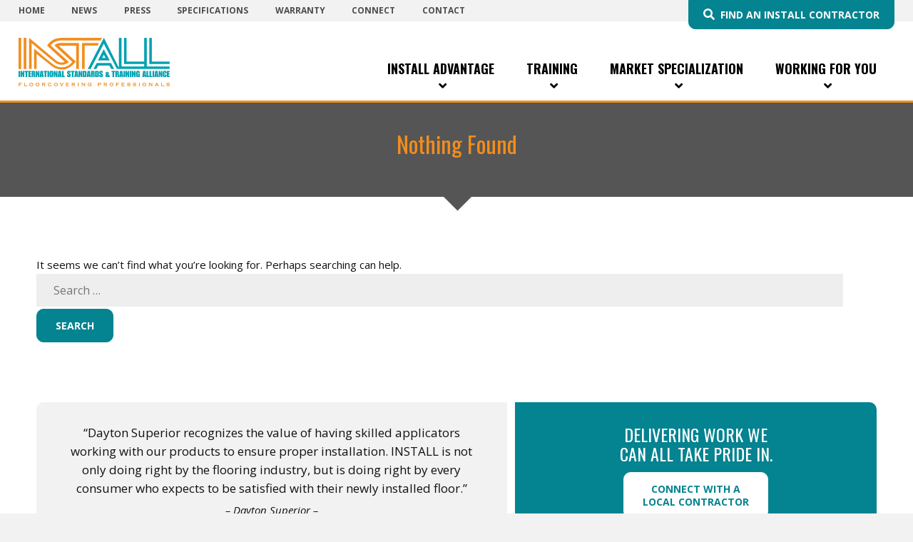

--- FILE ---
content_type: text/css; charset=UTF-8
request_url: https://installfloors.org/wp-content/themes/install_twentysixteen/style.css?ver=6.8.3
body_size: 11011
content:
/*
Theme Name: INSTALL 2016
Theme URI: https://installfloors.org/themes/install_twentysixteen/
Author: Stoner Bunting
Author URI: http://www.stonerbunting.com/
Description: The INSTALL Floors theme.
Version: 1.0
License: GNU General Public License v2 or later
License URI: http://www.gnu.org/licenses/gpl-2.0.html
Tags: one-column, two-columns, right-sidebar, accessibility-ready, custom-background, custom-colors, custom-header, custom-menu, editor-style, featured-images, flexible-header, microformats, post-formats, rtl-language-support, sticky-post, threaded-comments, translation-ready, blog
Text Domain: install_twentysixteen

This theme, like WordPress, is licensed under the GPL.
Use it to make something cool, have fun, and share what you've learned with others.
*/

/* Google Fonts
font-family: 'Open Sans', sans-serif;
font-weight:400 / 600 / 700

font-family: 'Oswald', sans-serif;
font-weight: 400 / 700
*/

/**
 * 1.0 Reset
 *
 * Resetting and rebuilding styles have been helped along thanks to the fine
 * work of Eric Meyer, Nicolas Gallagher, Jonathan Neal, and Blueprint.
 *
 * -----------------------------------------------------------------------------
 */
/*................. Replacement of <meta name="viewport"> for IE 10 and others .................*/
@-ms-viewport {width: device-width; zoom: 1.0;}
@-o-viewport { width: device-width;}
@viewport { width: device-width;}

html, body, div, span, applet, object, iframe, h1, h2, h3, h4, h5, h6, p, blockquote, pre, a, abbr, acronym, address, big, cite, code, del, dfn, em, font, ins, kbd, q, s, samp, small, strike, strong, sub, sup, tt, var, dl, dt, dd, ol, ul, li, fieldset, form, label, legend, table, caption, tbody, tfoot, thead, tr, th, td {
	border: 0;
	margin: 0;
	outline: 0;
	padding: 0;
	vertical-align: baseline;
}

article,
aside,
details,
figcaption,
figure,
footer,
header,
hgroup,
nav,
section {
	display: block;
}

audio,
canvas,
video {
	display: inline-block;
	max-width: 100%;
}

html {
	overflow-y: scroll;
	-webkit-text-size-adjust: 100%;
	-ms-text-size-adjust:     100%;
	text-rendering: optimizeLegibility;
	-webkit-font-smoothing: antialiased;
}

* {
	margin:0;
	padding:0;
	outline:0;
}

body,
button,
input,
select,
textarea {
	color: #111;
	font-family: 'Open Sans', sans-serif;
	font-size: 0.9375rem;
	line-height: 100%;
	font-weight: 400;
}

body {
	background-color: #f2f2f2;
}

html, body {
	height: 100%;
	margin: 0px;
}

a {
	/*color: #f28d1d;*/
	color: #048390;
	text-decoration:underline;
}

a.skip-link {
	color: #000;
}

a:hover,
a:active {
	outline: 0;
}

a:active,
a:hover,
a:focus {
	color: #111;
}

:focus {
	outline: solid 1px #444;
	outline-offset: 1px;
}

.page-width { max-width:1300px; width:92%; margin:0 auto; }
.banner-width { max-width:1050px; width:92%; margin:0 auto; }

img {
	zoom:1; 
	outline:0; 
	display:block; 
	max-width:100%; 
	max-height:100%; 
	border:0;
	height:auto; 
}

hr {
    display: block;
    height: 1px;
    border: 0;
    border-top: 1px solid #ccc;
    margin: 16px 0;
    padding: 0;
}

.menu-toggle {
	display:none;
}

.no-br { white-space:nowrap; }

.br { display:block; }

.hide { display:none; }

/*@media only screen and (min-width : 740px) {
.page-width {
	width:96%;
}
}*/


/* Form Standards */
form ul {
	list-style:none;
	padding:0;
	margin:0;
}

form ul li {
	margin-bottom:15px;
}

form label {
	font-size:0.875rem !important;
	font-weight:700 !important;
	margin-bottom:0;
	display:block;
	text-transform:uppercase;
}

body .gform_wrapper .top_label div.ginput_container {
    margin-top: 4px !important;
}


form select {
	max-width: 280px;
}

@media only screen and (min-width: 450px) {
form select {
	max-width: 410px;
}
}

@media only screen and (min-width: 500px) {
form select {
	max-width: 460px;
}
}

@media only screen and (min-width: 550px) {
form select {
	max-width: 510px;
}
}

@media only screen and (min-width: 600px) {
form select {
	max-width: 560px;
}
}

@media only screen and (min-width: 641px) {
.gform_wrapper ul.gform_fields li.gfield {
    margin-bottom: 2em !important;
}
}

.gform_wrapper .field_sublabel_below .ginput_complex.ginput_container label,
form .field_sublabel_below {
	font-weight:400 !important;
	/* text-transform:capitalize !important; */
	letter-spacing: 0 !important;
    font-size: 0.75rem !important;
	margin-bottom:1.5em;
}

.form-radio-item label, 
.form-checkbox-item label, 
.form-grading-label {
	display: inline;
	font-size:0.875rem;
	font-weight:400;
	margin-bottom:0;
}

.form-input {
	display:block;
}

form select {
	min-width:50%;
}

.comment-form p.form-submit {
	margin-bottom:0;
}

form input[type=text],
form input[type=password],
form input[type=email],
form input[type=search],
form input[type=tel],
form textarea {
	display:inline-block;
	width:96%;
	background-color:#eee;
	border:0;
	padding:12px 2% !important;
	font-size:1rem;
	line-height:100%;
	margin-bottom:3px;
}

form input[type=tel] {
	width:auto;
	min-width:50px;
	display:inline;
	margin-right:0;
}

form textarea {
	padding:15px 3%;
	height:165px;
}

.form-textbox, 
.form-textarea, 
.form-radio-other-input, 
.form-checkbox-other-input, 
.form-captcha input {
    border: 0;
    font-size: 1em;
    line-height: 1.071em;
    -moz-box-shadow: 0 1px 2px #eee inset;
     -webkit-box-shadow: 0 1px 2px #eee inset; 
     box-shadow: 0 1px 2px #eee inset; 
}

.gfield_checkbox label {
	display:inline;
	padding-left:0.5em;
}

form .required,
form .validation_message,
form .validation_error {
	color:#f00;
}

form .validation_error {
    border: solid 1px #f00;
    padding: 1em;
    margin-bottom: 1em;
}

.gfield_error {
	background-color:#ffcaca;
	padding:1em;
}

.form-error-message img,
.form-captcha img,
.recaptchatable img {
	width:auto;
}

.recaptcha_only_if_privacy {
	margin-right:0 !important;
	padding-left:20px !important;
	font-size:10px !important;
}

/* GRAVITY FORMS OVERRIDES */
.gform_wrapper ul.gform_fields li.gfield.form-margin-bottom {
	padding-bottom: 3.5em;
	margin-bottom: 3em!important;
	border-bottom: 1px solid #ccc;
}

.gform_wrapper {
	margin-bottom:0 !important;
	padding-bottom:3em;
}
.gform_confirmation_message {
	padding-bottom:3em;
	line-height:inherit;
}

@media only screen and (min-width : 740px) {
.gform_wrapper {
	max-width:600px !important;
	margin-left:auto !important;
	margin-right:auto !important;
}
}



/* Headings
-------------------------------------------------------------- */
h1, h2, h3, h4, h5, h6 { 
	font-weight: 400;
	display:block;
}

h1 a, h2 a, h3 a, h4 a, h5 a, h6 a { 
	text-decoration:none;
}

h1 {
	font-family: 'Oswald', sans-serif;
	font-size:2rem;
	line-height:2.70rem;
	margin:0 0 1em 0;
	color:#048390;
}

h2 {
	font-family: 'Oswald', sans-serif;
	font-size:1.75rem;
	line-height:2.4rem;
	margin:0 0 0.5em 0;
	color:#048390;
}

h3 {
	font-family: 'Oswald', sans-serif;
	font-size:1.375rem;
	line-height:1.7rem;
	margin:0 0 0.5em 0;
	text-transform:uppercase;
	color:#111;
}

h4 {
	font-family: 'Oswald', sans-serif;
	font-size:1.125rem;
	line-height:1.5rem;
	margin:0 0 0.5em 0;
	text-transform:uppercase;
	text-decoration: underline;
	color:#111;
}


@media only screen and (min-width : 760px) {

}


/* Common Text
-------------------------------------------------------------- */
p, li {
	font-size:0.9375rem;
	line-height:1.625rem;
	font-weight:400;
}

ul {
	list-style:disc;
	margin: 0 0 1.125em 1.563em;
}
ol {
	list-style-type: decimal;
	margin: 0 0 1.125em 1.563em;
}
strong, b {
	font-weight: 700;
}
cite, em, i {
	font-style: italic;
}
sup,
sub {
	height: 0;
	line-height: 1;
	vertical-align: baseline;
	position: relative;
}
sup {
	bottom: 1ex;
}
sub {
	top: .5ex;
}

small {
	font-size:0.813rem;
	line-height:0.938rem;
}

.text-wrap {
  /* These are technically the same, but use both */
  overflow-wrap: break-word;
  word-wrap: break-word;

  -ms-word-break: break-word;
  /* This is the dangerous one in WebKit, as it breaks things wherever */
  word-break: break-word;
  /* Instead use this non-standard one: */
  word-break: break-word;

  /* Adds a hyphen where the word breaks, if supported (No Blink) */
  -ms-hyphens: auto;
  -moz-hyphens: auto;
  -webkit-hyphens: auto;
  hyphens: auto;
}

@media only screen and (min-width : 900px) {

}

/* ======================================== Color & Size Styles ======================================== */
.entry-content h2.strong {font-size: 2rem; color: #048390;}

.entry-content .teal {color: #048390;}
.entry-content .orange {color:#f28d1d}


/* ======================================== BUTTONS ======================================== */
.btn, .button, button {
	-webkit-appearance: none;
	-moz-appearance:none;
	display:inline-block;
	font-weight:700;
	font-size: 0.875rem;
	line-height:1.125rem;
	text-transform: uppercase;
	text-decoration:none;
	cursor:pointer;
	padding:14px 26px 13px;
	text-align:center;
	margin:0 auto;
	clear:both;
	color:#fff;
	/*background-color:#f28d1d;*/
	background-color: #048390;
	-moz-border-radius: 10px 10px 10px 10px;
	-webkit-border-radius: 10px 10px 10px 10px;
	border-radius: 10px 10px 10px 10px;
	/*border: 0px solid #f28d1d;*/
	border: 1px solid #048390;
	-webkit-transition: background 0.3s ease; /* Safari */
    transition: background 0.3s ease;
}

.btn:hover, 
.button:hover, 
button:hover,
.btn:focus, 
.button:focus, 
button:focus {
	/*color:#f28d1d;*/
	color: #048390;
	/*background-color:#fdf3e7;*/
	background-color: #fff;
	border-color: #048390;
}

.white-btn {
	background-color:#fff;
	/*color:#f28d1d;*/
	color: #048390;
	border-color: #fff;
}
.white-btn:hover,
.white-btn:focus {
	background-color:#048390;
	color: #fff;
	border-color: #fff;
}


/**
 * 8.0 - Alignments
 */

.alignleft,
.alignright {
	float: none;
	margin: 0.375em auto 1.75em;
}

.aligncenter {
	clear: both;
	display: block;
	margin: 0 auto 1.75em;
}

blockquote.alignleft {
	margin: 0.3157894737em 1.4736842105em 1.473684211em 0;
}

blockquote.alignright {
	margin: 0.3157894737em 0 1.473684211em 1.4736842105em;
}

blockquote.aligncenter {
	margin-bottom: 1.473684211em;
}

@media only screen and (min-width : 600px) {
.alignleft {
	float: left;
	margin: 0.375em 2.75em 1.75em 0;
}

.alignright {
	float: right;
	margin: 0.375em 0 1.75em 2.75em;
}

img.alignright, img.alignleft {
	max-width:60%;
}
}


/**
 * 12.1 - Captions
 */

.wp-caption {
	margin-bottom: 1.75em;
	max-width: 100%;
	position:relative;
}

.wp-caption img[class*="wp-image-"] {
	display: block;
	margin: 0;
}

.wp-caption .wp-caption-text {
	/*color: #686868;
	font-size: 13px;*/
	font-size: 0.8125rem;
	font-weight:600;
	line-height: 1.6153846154;
	padding-top: 0.5384615385em;
	position: absolute;
    bottom: 0;
    background: rgba(0,0,0,0.5);
    padding: 1em 3%;
    width: 94%;
    color: #fff;
}

.wp-caption.alignright .wp-caption-text,
.wp-caption.alignleft .wp-caption-text {
	padding:1em 6%;
	width:88%;
}



@media only screen and (min-width : 900px) {

}



/* ======================================== HEADER REGION ======================================== */
/* Mobile Menu */
.mobile-menu {
	display:block;
	position:absolute;
	right:0;
	top:3em;
	z-index:9;
}

.site-header {
	display:block;
	position:relative;
	width:100%;
	z-index:999;
	border-bottom:solid 3px #f28d1d;
	background-color:#fff;
}

.site-branding {
	position:relative;
	z-index:10;
}

.site-branding.page-width {
	width:100%;
}

h1.logo {
	position:relative;
	max-width:212px;
	/*width:25%;*/
	float:left;
	padding-top:23px;
	padding-bottom:20px;
	padding-left:4%;
	margin:0;
	z-index:100;
}

.logo a {
	display:block;
	height:68px;
	margin:0;
	-webkit-transition: all 0.4s ease;
	transition: all 0.4s ease;
}

@media only screen and (min-width : 1001px) {
.mobile-menu {
	display:none;
}
.site-branding.page-width {
	width:96%;
}
h1.logo {
	padding-left:0;
}
}

/* top menu */
.top-nav {
	position:relative;
	display:block;
	width:100%;
	background-color:#f28d1d;
	z-index:11;
}

.top-nav .page-width {
	width:100%;
	position:relative;
}

.top-navigation {
	position:relative;
	display:block;
	z-index:999;
}

.menu-top-menu-container ul {
	position: relative;
	display:block;
	margin: 0;
	list-style: none;
}
.menu-top-menu-container ul li {
	display: none;
	float: left;
	position:relative;
	zoom: 1;
	padding: 0 2.5em 0 0;
}

.menu-top-menu-container ul li a {
	display:block;
	text-decoration:none;
	color:#4d4d4d;
	text-transform: uppercase;
	font-size: 0.75rem;
	line-height: 100%;
	font-weight:700;
	padding:9px 0;
}

.menu-top-menu-container ul li.hover,
.menu-top-menu-container ul li:hover {
	cursor: pointer;
}

.menu-top-menu-container ul li a:hover,
.menu-top-menu-container ul li.current-menu-item a,
.menu-top-menu-container ul li.current-menu-parent a {
	color:#000;
}

.menu-top-menu-container ul li.btn {
	display:block;
	padding:0;
	width:100%;
	border-radius: 0;
	background-color: #048390;
}

.menu-top-menu-container ul li.btn a {
	font-size: inherit;
	color:#fff;
	padding:12px 20px;
	-webkit-transition: background 0.3s ease; /* Safari */
    transition: background 0.3s ease;
}

.menu-top-menu-container ul li.btn a:hover {
	/*color:#f28d1d;*/
	color: #048390;
	/*background:#fdf3e7;*/
	background-color: #fff;
}

.menu-top-menu-container ul li.btn a:before {
	content: "\f002";
	font-family: FontAwesome;
	font-size: 1.15em;
    color: #fff;
	padding-right:8px;
}

.menu-top-menu-container ul li.btn a:hover:before {
	/*color:#f28d1d;*/
	color: #048390;
}

@media only screen and (min-width : 950px) {
.top-nav {
	background-color:#f2f2f2;
}

.top-nav .page-width {
	width:96%;
}

.menu-top-menu-container ul li {
	display: block;
}

.menu-top-menu-container ul li.btn {
	position:absolute;
	right:0;
	top:0;
	padding:0;
	-moz-border-radius: 0 0 10px 10px;
	-webkit-border-radius: 0 0 10px 10px;
	border-radius: 0 0 10px 10px;
	width:auto;
}

.menu-top-menu-container ul li.btn a:hover {
	-moz-border-radius: 0 0 10px 10px;
	-webkit-border-radius: 0 0 10px 10px;
	border-radius: 0 0 10px 10px;
}
}


/* primary menu */
/*.site-header-menu {
	position:relative;
	display:none;
	float:right;
	width: 75%;
	padding-top:2.688em;
}*/

.site-header-menu {
	display:block;
	position:absolute;
	right:0;
	top:3em;
	z-index:9;
	width:100%;
	transition: all 0.4s ease;
}

.main-navigation {
	/*position:relative;*/
	display:block;
	width:100%;
	z-index:999;
}

.main-navigation .dropdown-toggle {
	display:none;
}

.menu-primary-menu-container ul {
	/*position: relative;*/
	display:block;
	margin: 0;
	list-style: none;
	text-align:right;
}
.menu-primary-menu-container ul li {
	display: inline;
	/*position:relative;*/
	zoom: 1;
	padding:0 0 0 7%;
}

.menu-primary-menu-container ul li:first-child {
	padding-left:0;
}

.menu-primary-menu-container ul li a {
	display:inline-block;
	font-family: 'Oswald', sans-serif;
	font-size: 1.125rem;
	line-height: 1.5rem;
	font-weight:700;
	color:#111;
	text-decoration:none;
	text-transform:uppercase;
	padding-bottom:47px;
	position:relative;
}

.menu-primary-menu-container ul li.hover,
.menu-primary-menu-container ul li:hover {
	cursor: pointer;
}

.menu-primary-menu-container ul li a:hover,
.menu-primary-menu-container ul li.current-hover a,
.menu-primary-menu-container ul li.current-menu-item a,
.menu-primary-menu-container ul li.current-menu-parent a {
	color:#f28d1d;
}

.menu-primary-menu-container ul li.current-hover a:after {
	position:absolute;
	width:100%;
	bottom:16px;
	left:0;
	font-family: 'Genericons';
	content: '\f502';
	color:#f28d1d;
	text-align:center;
}

.menu-primary-menu-container ul li li.current-hover a:after {
	display:none;
}

.menu-primary-menu-container li.current-hover ul.sub-menu a:after {
	display:none;
}


/* Sub-Menus */
.menu-primary-menu-container ul.sub-menu {
	/*clear:left;
	float:left;*/
	display:none;
	list-style:none;
	margin:0;
	padding:20px 2%;
	width:96%;
	position:absolute;
	left:0;
	top:4.688em;
	top:114px;
	text-align:left;
	z-index:999;
	/*min-width:300px;*/
	background-color:#fdf3e7;
	border-bottom:solid 3px #f28d1d;
}

.menu-primary-menu-container ul.sub-menu li {
	background:none;
	margin:0;
	padding:0;
	width:100%;
	height:auto;
}

.menu-primary-menu-container ul.sub-menu li:hover {
	
}
.menu-primary-menu-container ul.sub-menu li a {
	font-family: 'Open Sans', sans-serif;
	font-weight:600;
	font-size:1rem;
	margin:0;
	padding:8px 2%;
	width:96%;
	background:none;
	text-wrap:none;
	text-transform:capitalize;
	color:#111;
	border-top:solid 1px #666;
}
.menu-primary-menu-container ul.sub-menu li:first-child a {
	border:none;
}

.menu-primary-menu-container ul.sub-menu li a:hover {
	color:#f28d1d;
}

.menu-primary-menu-container ul.sub-menu li.current-menu-item a {
	color:#f28d1d;
}

.menu-primary-menu-container ul li.hide-nav {
	display:block;
}

@media only screen and (min-width : 1200px) {
.menu-primary-menu-container ul li {
	padding:0 0 0 11%;
}
}

@media only screen and (min-width : 1001px) {
.site-header-menu {
	position:relative;
	float:right;
	width: calc(100% - 230px);
	padding-top:2.688em;
	right:auto;
	top:auto;
}

/*.menu-primary-menu-container ul li.hide-nav {
	display:none;
}*/
}

@media only screen and (min-width : 1002px) {
.menu-primary-menu-container ul li.hide-nav {
	display:none;
}
}
.ubermenu-responsive-toggle:before {
	content:'MENU';
	font-size:1rem;
	color:#000;
	display:block;
	position:absolute;
	top:-10px;
	right:2px;
	-webkit-transform: translateX(-50%);
	-moz-transform: translateX(-50%);
	transform: translateX(-50%);
}

.site-header-menu .ubermenu-responsive-toggle .fas {
	width: 32px;
}

.ubermenu-responsive-toggle-icon-only .fa {
    margin-right: .25em !important;
}

.fa-bars:before {
    font-size: 2.25rem !important;
}

.ubermenu-responsive-toggle .fa {
    width: 1.45em !important;
}

.ubermenu-responsive-toggle-open .fa-bars:before {
	content: "\f00d";
}

@media only screen and (max-width : 1000px) {
.ubermenu-sub-indicators .ubermenu-has-submenu-drop>.ubermenu-target:hover:after {
    content: "\f0d8";
}
}


@media only screen and (min-width : 1001px) {
/* STICKY HEADER */
.site-header {
	position:fixed;
}

#masthead.sticky h1.logo {
    padding-top: 16px;
    padding-bottom: 12px;
}

#masthead.sticky .logo a {
	height:46px;
}

#masthead.sticky .site-header-menu {
    padding-top: 0.45em;
}

#masthead.sticky .ubermenu .ubermenu-item-level-0 > .ubermenu-target {
    padding-bottom: 28px;
}
}



/* ========================================= CONTENT REGION ========================================= */
/* Social Sharing */
.share-link {
	display:block;
	text-align: right;
    margin-top: -32px;
	padding-bottom:32px;
	color:#707070;
	text-transform: uppercase;
	font-size: 0.75rem;
	line-height: 100%;
	font-weight:700;
}

.share-news {
	padding-top:2em;
}

.share-news .share-link {
	margin-top:0;
	display:inline-block;
	text-align:left;
	margin-right: 1em;
    vertical-align: top;
}

.share-link .screen-reader-text {
	display:inline-block;
	float:right;
	padding-left:3px;
	padding-top:8px;
}

.share-link .addthis_inline_share_toolbox {
	float:right;
	clear:left !important;
}

.share-link .at-style-responsive .at-share-btn {
	background-color:#999 !important;
}

.share-link .at-style-responsive .at-share-btn:hover {
	background-color:#ccc !important;
}

.share-link .at-svc-twitter,
.share-link .at-svc-linkedin,
.share-link .at-svc-facebook,
.share-link .at-svc-google_plusone_share {
	display:none !important;
}

@media only screen and (min-width : 650px) {
/*.share-link .screen-reader-text {
	display:none;
}*/
.share-link .addthis_inline_share_toolbox {
	float:none;
	clear:both !important;
}
.share-link .at-svc-twitter,
.share-link .at-svc-linkedin,
.share-link .at-svc-facebook,
.share-link .at-svc-google_plusone_share {
	display:inline-block !important;
}
}

/*.share-link {
	display:block;
	position:absolute;
	top:0;
	right:280px;
	width:190px;
	height:30px;
	color:#707070;
	text-transform: uppercase;
	font-size: 0.75rem;
	line-height: 100%;
	font-weight:700;
}

.addthis_inline_share_toolbox {
	display:inline-block;
	vertical-align:middle;
	margin-top:2px;
}

.at-style-responsive .at-share-btn {
	background-color:#eee !important;
}

.at-resp-share-element .at-icon {
	fill:rgb(0,0,0) !important;
}*/

.site-content {
	padding-top:0;
}

@media only screen and (min-width : 1001px) {
.site-content {
	padding-top:142px;
}
}

.content-area {
	display:block;
	position:relative;
	background-color:#fff;
}


/* COMMON ICONS */
.icon {
	display:inline-block;
	width:92px;
	height:92px;
	background-color:#f3f3f2;
	background-position:center center;
	background-repeat:no-repeat;
	background-size:cover;
	border-radius: 50%;
	-moz-border-radius: 50%;
	-webkit-border-radius: 50%;
	border: 0px solid #f3f3f2;
	margin-bottom:0.5em;
}

.icon-contractor {
	background-image:url('/wp-content/themes/install_twentysixteen/ui/icon-contractor@2x.png');
}

.icon-owner {
	background-image:url('/wp-content/themes/install_twentysixteen/ui/icon-owner@2x.png');
}

.icon-specifier {
	background-image:url('/wp-content/themes/install_twentysixteen/ui/icon-specifier@2x.png');
}

.icon-installer {
	background-image:url('/wp-content/themes/install_twentysixteen/ui/icon-installer@2x.png');
}

.icon-manufacturer {
	background-image:url('/wp-content/themes/install_twentysixteen/ui/icon-manufacturers@2x.png');
}

.icon-training {
	background-image:url('/wp-content/themes/install_twentysixteen/ui/icon-training@2x.png');
}

.icon-certification {
	background-image:url('/wp-content/themes/install_twentysixteen/ui/icon-certification@2x.png');
}

.icon-warranty {
	background-image:url('/wp-content/themes/install_twentysixteen/ui/icon-warranty@2x.png');
}

.icon.none {
	display:none !important;
}

.icon.block-level {
	display:block;
	margin:0 auto 0.5em;
}


/* Responsive Iframe Video */
.videoContainer {
	position:relative;
	margin:0 auto 25px;
	padding-bottom: 56.25%; /* 16:9 */
	padding-top: 25px;
	height: 0;
}

.videoContainer iframe {
	position:absolute;
	top:0;
	left:0;
	width:100%;
	height:100%;
}

.entry-header {
	padding-top:2.5em;
	padding-bottom:3em;
	background-color:#555;
	text-align:center;
	border-bottom:0;
}

.entry-header h1 {
	color:#f28d1d;
	margin-bottom:0.25em;
	/*width: 90%;*/
    margin-left: auto;
    margin-right: auto;
}

.entry-header p {
	color:#fff;
	/*width:90%;*/
	margin: 0 auto 1em auto;
	text-align: left;
}

body.page:not(.home) .entry-header p a {
	color: #fff;
}

body.page:not(.home) .entry-header p a:focus {
	outline-color: #fff;
}

body.page:not(.home) .entry-header p a.btn:hover,
body.page:not(.home) .entry-header p a.btn:focus {
	color: #048390;
}

body.page:not(.home) .entry-header a:not(.btn):hover,
body.page:not(.home) .entry-header a:not(.btn):focus {
	color:#fff;
}


/* Inline page content header */
.page-content {
	padding-top:2.5em;
	padding-bottom:0;
	background-color:#fff;
	text-align:left;
}


.header-arrow {
	text-align:center;
}

.header-arrow .genericon {
	font-size:3rem;
	color:#555;
	margin-top:-3px;
}

.entry-content {
	padding-bottom:3em;
}

.entry-content h2 {
	color:#111;
}

.entry-content p {
	margin-bottom:2em;
}

.entry-content li {
	margin-bottom:1em;
}

@media only screen and (min-width : 700px) {
.entry-content {
	padding-bottom:0;
}
}

@media only screen and (min-width : 740px) {
.entry-header p, .entry-header h1 {
	width:70%;
}
}

/* ========================================= FULL WIDTH BANNER REGIONS ========================================= */
.banner {
	width:100%;
	padding:3em 0;
	/*margin:3em 0;*/
	text-align:center;
}

.banner h2 {
	font-size:2.25rem;
	margin-bottom: 0.5em;
    padding-top: 1em;
}

.light-gray {
	background-color:#f2f2f2;
}

.dark-gray {
	background-color:#555;
}

.orange-pattern {
	background-image: url('/wp-content/themes/install_twentysixteen/ui/orange-pattern.png');
	background-color: #555;
	background-repeat: repeat;
}

.gray-pattern {
	background:#555 url('/wp-content/themes/install_twentysixteen/ui/dark-gray-pattern.png') repeat;
}

.light-gray-pattern {
	background:#555 url('/wp-content/themes/install_twentysixteen/ui/light-paper-texture.jpg') repeat;
}

.banner.light-gray h2 {
	color:#048390;
}

.banner.light-gray p a:not(.btn) {
	color:#111;
}

.banner.light-gray p a:not(.btn):hover {
	color:#048390;
}

.banner.dark-gray h2, .banner.dark-gray p,
.banner.orange-pattern h2, .banner.orange-pattern p,
.banner.gray-pattern h2, .banner.gray-pattern p {
	color:#fff;
}

.banner.dark-gray .btn,
.banner.orange-pattern .btn,
.banner.gray-pattern .btn {
	background-color:#fff;
	/*color:#f28d1d;*/
	color: #048390;
	margin-top: 10px;
}

.banner.dark-gray .btn:hover,
.banner.orange-pattern .btn:hover,
.banner.gray-pattern .btn:hover,
.banner.dark-gray .btn:focus,
.banner.orange-pattern .btn:focus,
.banner.gray-pattern .btn:focus {
	/*background-color:#fdf3e7;*/
	background-color: #048390;
	color: #fff;
}

.banner.dark-gray .btn:focus,
.banner.orange-pattern .btn:focus,
.banner.gray-pattern .btn:focus {
	outline-color: #fff;
}

.banner.dark-gray p a,
.banner.orange-pattern p a,
.banner.gray-pattern p a {
	color:#fff;
}

.banner.dark-gray p a:focus,
.banner.orange-pattern p a:focus,
.banner.gray-pattern p a:focus {
	outline-color:#fff;
}


/* Banner with Image */
.banner-with-image {
	text-align:center;
}

.banner-image {
	width:250px;
	height:250px;
	-moz-border-radius: 50%;
	-webkit-border-radius: 50%;
	border-radius: 50%;
	border: 0px solid #000000;
	background-size:cover;
	background-position:center center;
	margin-bottom:0 !important;
}

.banner-with-image .alignleft,
.banner-with-image .alignright {
	float:none;
	margin-left:auto;
	margin-right:auto;
}


@media only screen and (min-width : 740px) {
.banner-with-image {
	text-align:left;
}
.banner-with-image .alignleft {
	float:left;
	margin: 0.375em 2.75em 1.75em 0;
}
.banner-with-image .alignright {
	float:right;
	margin: 0.375em 0 1.75em 2.75em;
}
}

/* Page Pagination */
.pagenav, .nav-links {
	display:block;
	clear:both;
	width:97%;
	margin:0 auto 2em;
}

.pagenav a.page-numbers,
.nav-links a.page-numbers,
.pagenav .current,
.nav-links .current {
	font-size:15px;
	font-weight:600;
	background-color:#fff;
	color:#666;
	padding:8px 14px;
	border: 1px solid #ccc;
	margin-right:6px;
	text-decoration:none;
	display:inline-block;
	margin-top:30px;
}

.pagenav a.page-numbers:hover,
.nav-links a.page-numbers:hover {
	background-color:#eee;
}

.pagenav .current,
.nav-links .current {
	background-color:#666;
	color:#fff;
}


/* ========================================= SET COLUMN WIDTHS ========================================= */
/*.column {
	float:left;
	margin-left:1.5%;
	margin-right:1.5%;
}*/

.column img {
	margin-bottom:1.75em;
}

.column-inner {
	padding-left:1.5em;
	padding-right:1.5em;
}

.one-quarter {
	width:100%;
	float:none;
	position:relative;
}

.one-half {
	width:100%;
	float:none;
	position:relative;
}

@media only screen and (min-width : 740px) {
.column {
	float:left;
	margin-left:1.5%;
	margin-right:1.5%;
}
}

@media only screen and (min-width : 600px) {
.one-quarter {
	width:25%;
	float:left;
}

.one-half {
	width:50%;
	float:left;
}
}

/* ========================================= WIDE FORMAT PAGE COLUMNS / Allows 2, 3 & 4 columns ========================================= */
.wide-format {
	/*width:100%;*/
	padding:3em 0 2em;
}

/*.wide-format .column {
	width:97%;
}

.wide-format.three-column .column {
	width:97%;
}

.wide-format.four-column .column {
	width:97%;
}*/

@media only screen and (min-width : 600px) {
.wide-format.four-column .column {
	width:47%;
}

.wide-format.four-column .column:nth-child(2n+3) {
	clear:both;
}
}

@media only screen and (min-width : 740px) {
.wide-format .column {
	width:47%;
}

.wide-format.three-column .column {
	width:47%;
}
}

@media only screen and (min-width : 1000px) {
.wide-format.three-column .column {
	width:30.3333%;
}
}

@media only screen and (min-width : 1250px) {
.wide-format.four-column .column {
	width:22%;
}

.wide-format.four-column .column:nth-child(2n+3) {
	clear:none;
}
}


/* ========================================= NARROW FORMAT PAGE COLUMNS / Allows 1, 2, 3 columns ========================================= */
.narrow-format {
	width:100%;
	padding:3em 0 2em;
	margin:0 auto;
}

.narrow-format.one-column .column {
	/*width:97%;*/
	margin-left:auto;
	margin-right:auto;
	float:none;
}

.narrow-format.two-column .column {
	width:97%;
}

.narrow-format.three-column .column {
	width:97%;
}

.single-column {
	margin-left: auto;
	margin-right:auto;
}

@media only screen and (min-width : 740px) {
.narrow-format.one-column .column {
	width:70%;
}
.narrow-format.two-column .column {
	width:46%;
}

.narrow-format.three-column .column {
	width:46%;
}
}

@media only screen and (min-width : 1000px) {
.narrow-format.three-column .column {
	width:29.3333%;
}
}

/*@media only screen and (min-width : 1250px) {
.narrow-format {
	width:60%;
}
}*/


/* ========================================= TWO COLUMN WITH SIDEBAR ========================================= */
.two-column-sidebar {
	padding:3em 0 2em;
}

.two-column-sidebar .sidebar-column-one {
	padding:0;
}

.two-column-sidebar .sidebar-column-two {
	float:none;
	width:92%;
	background-color:#f2f2f2;
	padding:2em 4%;
}

.two-column-sidebar .sidebar-column-two p a:not(.btn) {
	color:#111;
}

.two-column-sidebar .sidebar-column-two p a:not(.btn):hover {
	color:#048390;
}

.two-column-sidebar .sidebar-column-two.alignleft,
.two-column-sidebar .sidebar-column-two.alignright {
	margin:0;
}



@media only screen and (min-width : 740px) {
.two-column-sidebar .sidebar-column-one {
	float:left;
	width:61%;
	padding:0 3% 0 0;
}

.two-column-sidebar .sidebar-column-two {
	float:right;
	width:30%;
	padding:2em 3%;
}
}



/* ========================================= IMAGE FLOATS ========================================= */

/*.narrow-format .two-column img, .two-column-sidebar img {width: 100%; display: block; float: none;}*/

/*@media only screen and (min-width : 800px) {
.narrow-format .two-column img, .two-column-sidebar img {width: 480px; float: left;}
}*/




/* ========================================= MARKET SECTION ========================================= */
.market-landing {
	padding-bottom:3em;
}

.market-listings {
	margin:0;
	list-style:none;
	text-align:center;
}

.market-listings li {
	/*float:left;*/
	width:96%;
	margin:0 1.5% 2em 1.5%;
	background-color:#f2f2f2;
	text-align:center;
	vertical-align:top;
}

.market-listings li img {
	width:100%;
}

.inner-container {
	padding:2em 2em 1em;
}

.popover {
	background:#fff;
	padding:30px 30px 0;
	min-height:300px;
}

.popover .btn {
	margin-top:1em;
}

#cboxTitle {
	display:none !important;
}

.case-studies .header-arrow {
	border-top:solid 2px #ccc;
	padding:0 0 2em 0;
}

.case-studies .header-arrow .share-link {
	margin-top:10px;
	padding-bottom:10px;
}

.case-studies .header-arrow .genericon {
	display:none;
}

.case-studies .two-column-sidebar {
	padding-top:1em;
}

.market-detail {
	padding-top:0;
	padding-bottom:0;
}

/*.market-featured-image {
	padding-top:13em;
	padding-bottom:0;
	background-repeat:no-repeat;
	background-position:center top;
	background-size:100% auto;
	width:100%;
}*/

.market-featured-image {
	position:relative;
	width:100%;
}

.market-featured-image .genericon {
    color: #ebebeb;
    font-size: 3rem;
	position:absolute;
	/*top:3.125em;*/
	top:-2.875rem;
	left:0;
	width:100%;
}

.market-featured-image .genericon-rightarrow:before {
	content: "\f500";
}

/*.info-wrapper {
	position: relative;
	margin-left:3%;
	width:25%;
}*/

.case-study-info {
	width: auto;
    /*float: none;*/
    text-align: center;
    background-color: #f2f2f2;
    padding: 1.5em;
    margin-left: 0;
	position:relative;
}

.case-study-info h1 {
	width:100%;
	font-size:1.75rem;
	line-height:2rem;
}

.case-study-info h3 {
	margin-bottom:0;
}

.case-study-info p {
	color:#7d7d7d;
	width:auto;
	margin:0;
	text-transform:uppercase;
	text-align:center;
}

@media only screen and (min-width : 740px) {
.market-listings li {
	width:46%;
	display:inline-block
}
.market-listings li:nth-child(2n+3) {
	clear:both;
}

.case-studies .header-arrow {
	border:0;
	padding:0;
}

.case-studies .header-arrow .share-link {
	margin-top:-32px;
	padding-bottom:42px;
}

.case-studies .header-arrow .genericon {
	display:block;
}

.case-studies .two-column-sidebar {
	padding-top:3em;
}

.market-featured-image {
	width:auto;
}

/*.market-featured-image {
	padding-top:2.5em;
	padding-bottom:3em;
	background-position:center center;
	background-size:cover;
	min-height:26.875em;
	width:92%;
}
.market-featured-image .genericon {
	position:relative;
	float: left;
	top:auto;
	left:auto;
	width:auto;
	-ms-transform: translateY(145px);
    -webkit-transform: translateY(145px);
    transform: translateY(145px);
}*/

.market-featured-image .genericon {
	display:none;
    position: absolute;
    right: 1px;
    top: 0;
	left:auto;
	width:auto;
    height: 100%;
    transform: none;
	color:#fff;
}

.market-featured-image .genericon-rightarrow:before {
	content: "\f501";
	display: block;
    position: absolute;
    top: 42%;
}

/*.case-study-info {
	width: 60%;
    float: left;
    margin-left: 3%;
    text-align: left;
}*/

.case-study-info {
	position:absolute;
	top:35px;
	left:0;
    text-align: left;
	background-color: #fff;
	background-color:rgba(255,255,255,0.90);
}
.case-study-info p {
	text-align:left;
}
}

@media only screen and (min-width : 740px) {
/*.market-featured-image {
	width:96%;
}*/
}

@media only screen and (min-width : 980px) {
.market-listings li {
	width:29.3333%;
}
.market-listings li:nth-child(2n+3) {
	clear: none;
}
.market-listings li:nth-child(3n+4) {
	clear:both;
}
/*.case-study-info {
	width: 20%;
}*/
}

/* Case Study Facts */
.facts-images {
	text-align:center;
	margin-top:2em;
}

.facts-images h2 {
	color:#fff;
	padding-top:2em;
	font-size:2.25rem;
}

.fact-listings {
	margin:0;
	list-style:none;
	padding-bottom:1em;
}

.fact-listings li {
	float: left;
    width: 96%;
    padding: 1em 2%;
    margin: 0 0 2em;
    color: #fff;
    border-bottom: solid 1px #fff;
}

@media only screen and (min-width : 600px) {
.fact-listings li {
    width: 45.2%;
	border-bottom:0;
    border-right: solid 1px #fff;
}

.fact-listings li:nth-child(2n+3) {
	border-right:0;
}
}

@media only screen and (min-width : 1000px) {
.fact-listings li {
    width: 29.2%;
}

.fact-listings li:nth-child(2n+3) {
	border-right: solid 1px #fff;
}

.fact-listings li:nth-child(3n+4) {
	border-right: 0;
}
}


/* Case Study Images */
.portfolio-images {
	margin:0;
	list-style:none;
	padding-bottom:4em;
	padding-top:3em;
}

.portfolio-images li {
	display:block;
	width:50%;
	float:left;
	margin:0.5em 0;
}

.portfolio-images li img {
	width:96%;
	height: auto;
	margin:0 auto;
}

@media only screen and (min-width : 600px) {
.portfolio-images li {
	width:33.3333%;
}
}

@media only screen and (min-width : 1000px) {
.portfolio-images li {
	width:25%;
}
}

/* Case Study Rotator */
.case-study-rotator {
	padding-top:3.75em;
}

.case-study-rotator h3 {
	text-align:center;
}

.slider {
	width: 90%;
	margin: 2em auto 0;
}

.slick-slide {
	/*margin: 0 5px;*/
	padding-top:2em;
	padding-bottom:2em;
	background: url('/wp-content/themes/install_twentysixteen/ui/vertical-rule.png') repeat-y left top;
	text-align:center;
}

.slick-current {
	background:none;
}

.swiper-slide {
	padding:0 2em;
}

.swiper-slide h3 {
	text-transform:inherit;
	margin-bottom:1em;
}

.swiper-slide p {
	margin-bottom:0;
}


.slick-prev,
.slick-next {
	position:absolute;
	top:45%;
	left:-5%;
	border: 0;
    font-size: 0;
    background: none;
	height:60px;
}

.slick-prev:hover,
.slick-next:hover {
	background:none;
}

.slick-next {
	left:auto;
	right:-5%;
}

.slick-prev:before,
.slick-next:before {
	content: "\f104";
	font-family: FontAwesome;
	font-size: 4rem;
    color: #ccc;
	cursor:pointer;
}

.slick-next:before {
	content: "\f105";
}

.slick-prev:hover:before,
.slick-next:hover:before {
	color: #666;
}


/* ========================================= NEWS SECTION ========================================= */
/*.news-listings li {
	width:96%;
}*/

.meta-info {
	text-align:center;
	font-size:0.8125rem;
	font-weight:600;
	color:#7d7d7d;
	text-transform:uppercase;
	padding-bottom:2em;
	border-bottom:2px solid #d7d7d7;
}

.meta-info a {
	color:#7d7d7d;
}

.meta-info a:hover {
	color:#f28d1d;
}

.meta-info span {
	padding:0 1em;
}

.news-detail-featured-image {
	width:100%;
}

.news-detail-featured-image img {
	width:100%;
}

@media only screen and (min-width : 600px) {
.news-detail-featured-image {
	max-width:50%;
}
}


/*@media only screen and (min-width : 600px) {
.news-listings li {
	width:46%;
}
.news-listings li:nth-child(3) {
	clear:both;
}
}

@media only screen and (min-width : 980px) {
.news-listings li {
	width:29.3333%;
}
.news-listings li:nth-child(4) {
	clear:both;
}
}*/


/* ========================================= PRESS SECTION ========================================= */
.press-listings {
	list-style:none;
	margin:0 auto;
	max-width:1000px;
}

.press-listings li {
	border:solid 1px #ccc;
	padding:1.5em;
}

.press-listings li p,
.press-listings li h2 {
	margin-bottom:1em;
}

.press-listings li .date {
	font-size: 0.8125rem;
    font-weight: 600;
    color: #7d7d7d;
    text-transform: uppercase;
}

.press-listings li h2 {
    font-family: 'Oswald', sans-serif;
    font-size: 1.375rem;
    line-height: 1.5rem;
    color: #111;
}

.press-listings li .read-more {
	margin-bottom:0;
}


@media only screen and (min-width : 767px) {
.press-listings li p,
.press-listings li h2 {
	margin-bottom:0;
}

.press-listings li h2 {
	padding:0 3%;
	width: calc(94% - 100px);
}

.press-listings li .date,
.press-listings li h2,
.press-listings li .read-more {
	float:left;
	/*width:60%;*/
}

.press-listings li .date{
	width:20%;
}

.press-listings li .read-more {
	/*width:14%;*/
}

.press-listings li .read-more {
	text-align:right;
}
}

@media only screen and (min-width : 980px) {
.press-listings li h2 {
	/*width:65%;*/
}

.press-listings li .date{
	width:15%;
}
}

/*@media only screen and (min-width : 1150px) {
.press-listings li h2 {
	width:68%;
}

.press-listings li .date{
	width:12%;
}
}*/



/* ========================================= FIND A CONTRACTOR SECTION ========================================= */
.narrow-format .contractor-content.page-width {
	width:100%;
}

/*.contractor-content {
	margin-bottom:1em;
}*/

.contractor-content ul {
  list-style: none;
  padding: 0;
  margin:0;
}
.contractor-content .accordion {
	border-bottom:solid 2px #d7d7d7;
}

.contractor-content ul .inner {
  padding-left: 1em;
  padding-right:1em;
  overflow: hidden;
  display: none;
  background-color:#eee;
}
.contractor-content ul .inner.show {
  /*display: block;*/
  padding-bottom:2em;
}
.contractor-content ul li {
  margin: 0;
}
.contractor-content ul li a.region-name {
  /*width: 100%;*/
  display: block;
  background: #fff;
  color: #111;
  padding: .75em;
  transition: background .3s ease;
}
.contractor-content ul li a.region-name:hover,
.contractor-content ul li.open a.region-name {
	background: #eee;
	/*color:#f28d1d;*/
	color: #333;
}

.region-name {
	font-family: 'Oswald', sans-serif;
	font-size:1.375rem;
	line-height:1.5rem;
	margin:0;
	text-transform:uppercase;
	color:#111;
	text-decoration:none;
	border-top:solid 2px #d7d7d7;
}

a.region-name:after {
	content: "\f055";
	font-family: FontAwesome;
	font-size: 2rem;
    color: #f28d1d;
	float:right;
}

a.region-name:hover:after {
	color:#fff;
}

.regions.open .region-name:after {
	color:#fff;
	content: "\f056";
}

.regions.open a.region-name:hover:after {
	color:#999;
}

.region-title {
	font-family: 'Oswald', sans-serif;
	font-size:1.375rem;
	line-height:1.5rem;
	margin:0;
	color:#111;
	text-decoration:none;
	text-align:center;
	display:block;
	float:left;
	width:94%;
	padding:1.25em 2%;
	margin:1em 1% 0;
	background-color:#fff;
	transition: padding .2s ease;
}

a.region-title:hover {
	background:#555 url('/wp-content/themes/install_twentysixteen/ui/dark-gray-pattern.png') repeat;
	color:#fff;
}

a.region-title:after {
	content: "\f055";
	font-family: FontAwesome;
	font-size: 2rem;
    color: #f28d1d;
	display:block;
	padding-top:0.25em;
}

a.region-title:hover:after {
	color:#fff;
}

.region-listings.open .region-title:after {
	color:#fff;
	content: "\f056";
}

.region-listings .show {
	clear:both;
}

.region-listings.open .region-title {
	background:#555 url('/wp-content/themes/install_twentysixteen/ui/dark-gray-pattern.png') repeat;
	color:#fff;
	/*padding-bottom:0.2em;*/
	margin-bottom:0;
}

.regions.open .region-listings ul.inner {
    background:#555 url('/wp-content/themes/install_twentysixteen/ui/dark-gray-pattern.png') repeat;
    margin-left: 1%;
    margin-right: 1%;
	position:relative;
	clear:both;
}

/*.region-results {
	padding-top:1em;
}*/

.region-results h2 {
	display:block;
	clear:both;
	text-align:center;
	color:#fff;
	padding-top:1em;
	margin-bottom:0;
}

.results-detail {
	padding-top:1.5em;
}

.location-listing {
	display:block;
	float:left;
	width:94%;
	padding:2em 2%;
	margin:0.5em 1%;
	background-color:#fff;
	text-align:center;
	border-radius: 10px 10px 10px 10px;
	-moz-border-radius: 10px 10px 10px 10px;
	-webkit-border-radius: 10px 10px 10px 10px;
	border: 0px solid #fff;
}

.preferred {
	background-image:url('/wp-content/themes/install_twentysixteen/ui/preferred-snipe.png');
	background-repeat:no-repeat;
	background-size:60px 60px;
	background-position:right top;
}

.location-listing h3 {
	text-transform:inherit;
	margin-left:1em;
	margin-right:1em;
}

.location-listing p {
	margin-bottom:0;
}

.contact-links {
	padding-top:1.25em;
}

.contact-links .btn {
	margin-left:0.5em;
	margin-right:0.5em;
	margin-bottom:0.5em;
}


@media only screen and (min-width : 740px) {
.region-title {
	width:44%;
}
.region-listings.open .region-title {
	/*padding-bottom:2.0em;*/
	padding-bottom:1.25em;
}
.location-listing {
	width:44%;
}

.region-listings:nth-child(2n+3) {
	clear:both;
}

.results-detail .location-listing:nth-child(2n+3) {
	clear:both;
}
}

@media only screen and (min-width : 1000px) {
.region-title {
	width:27.3333%;
}
.location-listing {
	width:27.3333%;
}
.region-listings:nth-child(2n+3) {
	clear:none;
}
.region-listings:nth-child(3n+4) {
	clear:both;
}
.results-detail .location-listing:nth-child(2n+3) {
	clear:none;
}
.results-detail .location-listing:nth-child(3n+4) {
	clear:both;
}
}


/* ========================================= ALLIANCE MEMBER SECTION ========================================= */
.member-listings li {
	text-align:left;
	margin-bottom:1em;
}

.member-listings .inner-container {
	padding:.75em 0;
}

.member-listings .inner {
  overflow: hidden;
  display: none;
  width:94%;
  padding:0 3%;
}

.member-listings .fa {
	width:10%;
	float:right;
	text-align:right;
	text-decoration:none;
	font-size:1.5rem;
	padding-right:3%;
	margin-top: .325em;
}

.regions .fa:hover {
	color:#fff;
}

.regions.open .fa:before {
	color:#fff;
	content: "\f056";
}

.regions.open .fa:hover:before {
	color:#999;
}

.member-listings h2 {
	font-size:1.25rem;
	width:84%;
	float:left;
	margin-bottom:0;
	padding-left:3%;
}

.member-listings p {
	margin-bottom:0.5em;
}

.member-listings p strong {
	margin-top:1em;
	display:block;
}

.member-listings.specification-listings h2 {
    line-height: 1.75rem;
}

/*.member-listings .spec-description {
    padding: 0 3%;
    margin-bottom: 0;
}*/

.member-listings .btn {
	text-align:center;
	margin-top:1em;
}

/*.member-listings.specification-listings .results-inner .fa {
    float: none;
    width: auto;
}

.member-listings.specification-listings .regions.open .results-inner .fa:before {
	color:inherit;
	content:'\f019';
}

.member-listings .spec-download-holder > p {
    float: left;
}

.member-listings .spec-download-holder a.spec-file-download {
    float: right;
    display: inline-block;
    width: 50%;
    text-align: right;
    margin-top: -3px;
}*/


/* ========================================= GENERAL ACCORDION REGION ========================================= */
.accordion-content {
	margin:0 auto;
	list-style:none;
	text-align:center;
}

.accordion-content li.regions {
	/*width:96%;*/
	margin:0 1.5% 1em 1.5%;
	background-color:#f2f2f2;
	text-align:left;
	vertical-align:top;
}

.accordion-content .inner-container {
	padding:.75em 0;
}

.accordion-content .inner {
  overflow: hidden;
  display: none;
  width:94%;
  padding:0 3%;
}

.accordion-content .fa {
	width:10%;
	float:right;
	text-align:right;
	text-decoration:none;
	font-size:1.5rem;
	padding-right:3%;
	margin-top: .325em;
}

.accordion-content h2 {
	font-size:1.25rem;
	width:84%;
	float:left;
	margin-bottom:0;
	padding-left:3%;
}

.accordion-content p {
	margin-bottom:0.5em;
}

@media only screen and (min-width : 740px) {
.accordion-content {
	width:70%;
}
}


/* ========================================= SITE MAP ========================================= */
.page-list {
	list-style:none;
	margin:0;
}

.page-list li.page_item {
	margin:0;
	padding-bottom:1em;
}

.page-list li.page_item a {
	font-size: 1.25rem;
	color:#111;
	text-decoration:none;
	padding-bottom:0.5em;
	font-weight:700;
	display:block;
}

.page-list li.page_item a:hover {
	color:#f28d1d;
}

.page-list li.page_item .children li.page_item a {
	font-size: 1rem;
	text-decoration:underline;
	padding-bottom:0;
	font-weight:300;
}



/* ========================================= LIST OVERRIDES ========================================= */
ol.no-list, ul.no-list {list-style-type: none;}
ol.tight li, ul.tight li {margin-bottom: .125em;}


/* ========================================= SEARCH ========================================= */
.results-search {
	padding-bottom:2em;
	border-bottom:2px solid #d7d7d7;
}

.results-search .btn {
	margin-top:1em;
}

/* ========================================= HOME PAGE ========================================= */
body.home .entry-header {border-bottom:solid 3px #f28d1d; padding-top:0; padding-bottom:0; text-align:left;}
body.home .entry-header h1 {color:#048390; width:auto;}
body.home .entry-header p {width:auto; color:#111;}
body.home .case-study-info {position:relative; left:auto; top:auto; margin:0; width:auto; background-color:#fff;}
body.home .case-study-info p {text-transform:inherit; color:#111;}
body.home .home-hero-image {display:block;}
body.home .market-featured-image .genericon {color:#fff;}
body.home .market-featured-image {background-position:bottom center; background-repeat:no-repeat; background-size:cover;}

@media only screen and (min-width : 600px) {
body.home .market-featured-image {min-height: 30.750em;}
body.home .home-hero-image {display:none;}
body.home .case-study-info {background-color:rgba(255,255,255,0.90);}
}

@media only screen and (min-width : 900px) {
body.home .case-study-info {position:relative; left:auto; top:auto; margin-top:35px; width: 30%; margin-left: 35px;}
}

@media only screen and (min-width : 1200px) {
body.home .case-study-info {width: 26%;}
}

/* INTRO FEATURES */
body.home .intro-features {width:100%;	background-color:#fff;}
body.home .intro-features .column-inner {background-color:#fff; padding:0 0 2em 0; text-align:center; position:relative; width:100%;}
body.home .intro-features .column-inner h2, body.home .intro-features .column-inner p {padding: 0 15px;}
body.home .intro-features .column-inner h2 {padding-top: 15px;}
body.home .intro-features .column-inner p {font-size: .85rem; line-height: 1.5rem; text-align:center;}
body.home .square {position: relative; text-align: center; width: 100%;}
body.home .square:after {content: ""; display: block;}
body.home .featured-image {height:17.50em; width:100%; background:#eee; position:relative; background-repeat:no-repeat; background-position:center center; background-size:cover;}
body.home .featured-video .videoContainer {padding-top:0; margin-bottom:0;}
body.home .benefits-video .featured-video {height:auto;}
body.home .intro-features h2 {margin-bottom:0.2em;}
body.home .intro-features p a {text-transform:uppercase; text-decoration:none; font-weight:700; display:block; margin-top:0.5em; color: #048390;}
body.home .intro-features p a:hover {color:#111;}
body.home .intro-features .genericon {color: #fff; font-size: 3rem; position: absolute; left:45%; bottom:-3px; text-align:center; z-index:99;}
body.home .feature-bottom .genericon-downarrow:before {content: "\f500";}

@media only screen and (min-width : 600px) {
body.home .square:after {padding-bottom: 100%;}
body.home .intro-features .column-inner {padding:0; text-align:left; position:absolute; height:100%;}
body.home .intro-features .column-inner p {text-align:left;}
body.home .intro-features .one-quarter {width:50%; float:left;}
body.home .intro-features .one-half {width:100%;}
body.home .featured-image {position:absolute; width:100%; height:100%;}
body.home .benefits-video .featured-video {height:100%;}
body.home .one-half .square:after {padding-bottom: 33%;}
body.home .one-half .benefits-video:after {padding-bottom: 56%;}
body.home .feature-bottom .top-square {position:absolute; top:100%;}
body.home .intro-features .feature-bottom .genericon {bottom:auto; top:0;}
body.home .feature-bottom .genericon-downarrow:before {content: "\f502";}
}
	
@media (min-width: 601px) {
body.home .intro-features .one-quarter {width:100%;}
body.home .square {width:50%; float:left;}
body.home .feature-bottom .top-square {position: relative; top: auto; float: right;}
body.home .one-quarter-features .feature-top .genericon-uparrow {text-align: right; bottom: auto; width: 100%; top: 40%; right: -3px; left: auto;}
body.home .one-quarter-features .feature-bottom .genericon-uparrow {text-align: left; bottom: auto; width: 100%; top: 40%; left: -3px;}
body.home .one-quarter-features .feature-top .genericon-uparrow:before {content: "\f503";}
body.home .one-quarter-features .feature-bottom .genericon-uparrow:before {content: "\f501";}
body.home .benefits-video {width:100% !important;}
body.home .one-half .bottom-square {width:100% !important;}
}

@media (min-width: 740px) {
body.home .feature-top .top-square {width:40%;}
body.home .feature-top .bottom-square {width:60%;}
body.home .feature-bottom .bottom-square {width:60%;}
body.home .feature-bottom .top-square {width:40%;}
body.home .featured-image {position:relative; min-height:250px;}
body.home .square:after {display:none;}
body.home .one-half .bottom-square .column-inner {position:relative; padding-bottom:1em;}
body.home .intro-features .column-inner p {font-size: .9rem; line-height: 1.65rem;}
}

@media (min-width: 740px) and (max-width: 1199px) {
body.home .one-quarter-features .feature-top {border-top: 1px solid #f28d1d;}
body.home .one-quarter-features .feature-bottom {border: 1px solid #f28d1d;}
}

@media only screen and (min-width : 1200px) {
body.home .intro-features .column-inner p {font-size: .85rem; line-height: 1.5rem;}
body.home .one-quarter-features {width:50%; float:left;}
body.home .intro-features .one-quarter {width:100%; background-color:#fff;}
body.home .intro-features .one-half {width:50%;}
body.home .feature-top .top-square {width:50%;}
body.home .feature-top .bottom-square {width:50%;}
body.home .feature-bottom .bottom-square {width:50%;}
body.home .feature-bottom .top-square {width:50%;}
body.home .featured-image {min-height:300px;}
body.home .square:after {display:none;}
body.home .one-quarter-features .feature-top, .one-quarter-features .feature-bottom {border:none;}
body.home .one-quarter-features .feature-bottom {background-color:#fff;}
body.home .one-quarter-features .feature-bottom .genericon-uparrow {color:#fff;}
}
body.home .share-link {padding-bottom:0; margin-top:-44px; margin-bottom: 36px;}

/* AUDIENCES */
body.home .audiences {text-align:center; padding:4em 0 1em;}
body.home .audiences ul {list-style:none; margin:0; padding:1em 0 2em;}
body.home .audiences .column {float:none; display:inline-block; margin-left: 0; margin-right: 0; padding-left: 3%; padding-right: 3%; width:94% !important; vertical-align:top;}
body.home .audiences ul li {padding-bottom:4em;}
body.home .audiences ul li .btn {margin-top:1em;}

@media only screen and (min-width : 600px) {
body.home .audiences .column {width:43% !important;}
body.home .audiences .column:nth-child(2n+3) {clear:both;}
}

@media only screen and (min-width : 1000px) {
body.home .audiences .column {width:27% !important;}
body.home .audiences .column:nth-child(2n+3) {clear:none;}
body.home .audiences .column:nth-child(3n+4) {clear:both;}
}

/* MARKETS */
body.home .markets {text-align:center; padding:4em 0 3em;}
body.home .markets h2 {color:#fff; font-size:2.25rem; line-height:2.25rem;}
body.home .markets ul {list-style:none; margin:0; padding:2em 0 0.5em;}
body.home .markets ul li {background-color:#e1e1e1; padding-bottom:3em; margin-bottom:1.5em;}
body.home .markets ul li img {width:100%;}
body.home .markets ul li h3 {padding-top:1em;}
body.home .markets ul li .btn {margin-top:1em;}


/* ========================================= FOOTER ========================================= */
.site-footer {
	position:relative;
    width: 100%;
	background-color:#fff;
}


/* ===== PREFOOTER TESTIMONIAL AND CONTRACTOR SEARCH REGION ====== */
.prefooter {
	position:relative;
	padding: 0;
	width:100%;
}

/* testimonial */
.prefooter-left {
	display:none;
	width:50%;
	float: left;
	background-color:#f2f2f2;
	-moz-border-radius: 10px 0px 0px 10px;
	-webkit-border-radius: 10px 0px 0px 10px;
	border-radius: 10px 0px 0px 10px;
	border: 0px solid #f2f2f2;
}

/* Find a Contractor */
.prefooter-right {
	width:80%;
	float:none;
	/*background-color:#f28d1d;*/
	background-color: #048390;
	margin-left:0;
}

.prefooter-right h3 {
	display: inline-block;
	font-size:1.5rem;
}

.prefooter-right .break {
	display: block;
}

.prefooter-left, .prefooter-right {
	padding:30px 10%;
	text-align:center;
}

.prefooter-left p {
	font-size:1.0625rem;
}

.prefooter-left p.testimonial-author {
	font-style:italic;
	font-size:0.9375rem;
	padding-top:0.25em;
}

.prefooter-right h3 {
	color:#fff;
}

@media only screen and (min-width : 399px) {
.prefooter-right {
	width:94%;
}

.prefooter-left, .prefooter-right {
	padding:30px 3%;
}
}


@media only screen and (min-width : 550px) {
.prefooter-right h3 {
	display: block;
}
.prefooter-right .break {
	display: inline;
}
}


@media only screen and (max-width : 699px) {
.prefooter-right {
	height:auto !important;
}
}

@media only screen and (min-width : 700px) {
.site-footer {
	padding-top:1.750em;
}
.prefooter {
	width:92%;
	padding: 1.875em 0 0;
}
.prefooter-left {
	min-height:120px;
	padding:30px 3% 24px;
	display:block;
	display: flex;
	flex-direction: column;
	justify-content: center;
}
.prefooter-right {
	padding:30px 3% 24px;
	min-height:120px;
	width:37%;
	float: right;
	margin-left:1%;
	-moz-border-radius: 0px 10px 10px 0px;
	-webkit-border-radius: 0px 10px 10px 0px;
	border-radius: 0px 10px 10px 0px;
	border: 0px solid #f2f2f2;
	display: flex;
	flex-direction: column;
	justify-content: center;
}
.prefooter-right h3 {
	display: inline-block;
}
.prefooter-right .break {
	display: block;
}
}

@media only screen and (min-width : 1000px) {
.site-footer {
	padding-top:3.750em;
}
}

@media only screen and (min-width : 1350px) {
.prefooter-right h3 {
	display: block;
}
.prefooter-right .break {
	display: inline;
}
}



/* ===== SOCIAL AND EMAIL SIGNUP REGION ====== */
.social-footer {
	padding:3.125em 0 2em;
}

/* social nav */
.social-navigation {
    display: block;
    position: relative;
	float:none;
    width: 100%;
	padding-bottom:2.5em;
}

.menu-social-nav-container {
    display: block;
    min-width: 180px;
    margin: 0 auto;
	width:180px;
}

.menu-social-nav-container .fa {
	font-size:1.50em;
	color:#fff;
}

.menu-social-nav-container ul {
	display:inline;
	margin: 0;
	list-style: none;
	text-align:center;
}
.menu-social-nav-container ul li {
    display: block;
    float: left;
    position: relative;
    zoom: 1;
    padding: 12px;
    /*background-color: #00a1b1;*/
	background-color: #048390;
	-moz-border-radius: 50%;
	-webkit-border-radius: 50%;
    border-radius: 50%;
	border: 0px solid #666;
    width: 24px;
    height: 24px;
	margin:0 5px;
	-webkit-transition: all 0.2s ease;
	transition: all 0.2s ease;
}

.menu-social-nav-container ul li a {
	font-weight:700;
	color:#fff;
	text-decoration:none;
	position: absolute;
    width: 100%;
    height: 100%;
    left: 0;
    top: 0;
    cursor: pointer;
}

.menu-social-nav-container ul li.hover,
.menu-social-nav-container ul li:hover {
	cursor: pointer;
}

.menu-social-nav-container ul li:hover {
	-ms-filter:"progid:DXImageTransform.Microsoft.Alpha(Opacity=50)";
	filter: alpha(opacity=50);
	opacity: 0.5;
}

@media only screen and (min-width : 600px) {
.social-footer {
	padding:3.125em 0;
}

.social-navigation {
	float:left;
    width: 30%;
	padding-bottom:0;
}

.menu-social-nav-container {
    width:auto;
	padding-bottom:0;
}
}

/* Email Signup */
.email-signup {
	display:block;
	position: relative;
	float:none;
	width:100%;
	text-align:center;
	white-space:nowrap;
}

.email-signup h3 {
	display:block;
	/*vertical-align:text-top;*/
	padding-top:0.4em;
}

.signup-form {
	display:inline-block;
	white-space:nowrap;
	vertical-align:middle;
}

.signup-form_wrapper {
    max-width: 280px !important;
    margin-left: auto !important;
    margin-right: auto !important;
	width:280px;
}

.signup-form label {
	display:none;
	/*float:left;
    width: 15em;
	height:42px;
	margin-bottom:0;
    border: solid 1px #f28d1d;
	margin-right:0;*/
}

.signup-form .gform_body {
	display:block;
	float:left;
    width: 12em;
	/*height:42px;*/
	margin-bottom:0;
    /*border: solid 1px #f28d1d;*/
	border: solid 1px #048390;
	margin-right:0;
}

.gform_wrapper .signup-form ul.gform_fields li.gfield {
    margin-bottom: 0 !important;
}

.signup-form input[type=text] {
	width:94%;
    background-color: #fff;
	border:0;
    padding: 0.375em 3% !important;
    font-size: 0.9375rem;
	height:28px;
}

.gform_wrapper .signup-form .gform_footer {
    padding: 0 !important;
    margin: 0 !important;
    clear: none !important;
    width:5em !important;
	display:block;
	float:right;
}

.signup-form .button {
	display:block;
	float:right;
	/*background-color:#f28d1d;*/
	background-color: #048390;
	/*border:0;*/
	color:#fff;
	padding: 0.375em 3%;
    font-size: 0.9375rem;
	width:5em;
	height:44px;
	text-transform:uppercase;
	font-weight:700;
    -moz-border-radius: 0;
    -webkit-border-radius: 0;
	border-radius: 0;
	/*border: solid 1px #f28d1d;*/
	border: solid 1px #048390;
}

.signup-form .validation_error {
	display:none;
}

.signup-form .validation_message {
	position:absolute;
	bottom:-25px;
	color:#f00;
}



@media only screen and (min-width : 480px) {
}

@media only screen and (min-width : 620px) {
.email-signup {
	float:right;
	width:70%;
	text-align:right;
}
.signup-form .gform_body {
    width: 15em;
}

.signup-form_wrapper {
    max-width: 400px !important;
    margin-left: 0 !important;
    margin-right: 0 !important;
    float: right;
	width:400px;
}

.signup-form {
	padding-left:4%;
}
}

@media only screen and (min-width : 1000px) {
.signup-form .gform_body {
    width: 20em;
}
.email-signup h3 {
	display:inline-block;
}
}


/* ===== COPYRIGHT AND BOTTOM NAV REGION ====== */
.site-info {
	background-color:#f2f2f2;
}

.copyright {
	width:100%;
	padding:20px 0;
	/*color:#707070;*/
	color: #4d4d4d;
	text-align:center;
}

.copyright p {
	display:inline;
	font-size:0.75rem;
}

/* footer nav */
.footer-nav {
	display:block;
}

.footer-navigation {
	display:inline;
}

.footer-navigation a {
	color:#707070;
}

.menu-footer-menu-container {
	display:inline;
}

.menu-footer-menu-container ul {
	display:inline;
	margin: 0;
	list-style: none;
	text-align:center;
	padding-right:10px;
}
.menu-footer-menu-container ul li {
	display: inline;
	position:relative;
	zoom: 1;
	padding:0 10px;
}

.menu-footer-menu-container ul li a {
	font-size:0.75rem;
	font-weight:700;
	/*color:#707070;*/
	color: #4d4d4d;
	text-decoration:none;
	text-transform:uppercase;
}

.menu-footer-menu-container ul li.hover,
.menu-footer-menu-container ul li:hover {
	cursor: pointer;
}

.menu-footer-menu-container ul li a:hover {
	color:#000;
}


@media only screen and (min-width : 450px) {
.footer-nav {
	display:inline;
}
}

/* ========================================= CLEARfix ========================================= */
.clearfix:before,
.clearfix:after {
    content: " "; 
    display: table; 
}

.clearfix:after {
    clear: both;
}

.clearfix {
    *zoom: 1;
}

--- FILE ---
content_type: application/javascript; charset=UTF-8
request_url: https://installfloors.org/wp-content/themes/install_twentysixteen/js/jquery.dropdown.js
body_size: -478
content:
var $j = jQuery.noConflict();$j(function () {		$j('#site-navigation ul li').hover(function () {        $j('ul', this).stop(true, true).fadeIn('fast');		$j(this).addClass("current-hover");    }, function () {        $j('ul', this).stop(true, true).fadeOut('fast');		$j(this).removeClass("current-hover");    });	});